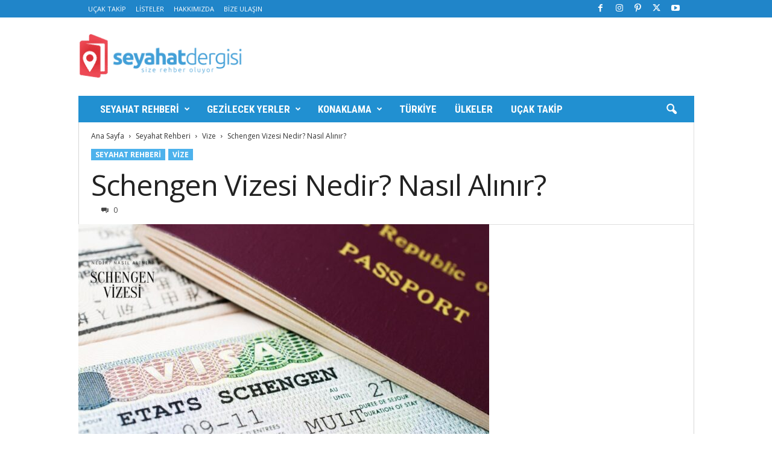

--- FILE ---
content_type: text/html; charset=utf-8
request_url: https://www.google.com/recaptcha/api2/aframe
body_size: 252
content:
<!DOCTYPE HTML><html><head><meta http-equiv="content-type" content="text/html; charset=UTF-8"></head><body><script nonce="ITlPynBDehXjN_O4fQMBVA">/** Anti-fraud and anti-abuse applications only. See google.com/recaptcha */ try{var clients={'sodar':'https://pagead2.googlesyndication.com/pagead/sodar?'};window.addEventListener("message",function(a){try{if(a.source===window.parent){var b=JSON.parse(a.data);var c=clients[b['id']];if(c){var d=document.createElement('img');d.src=c+b['params']+'&rc='+(localStorage.getItem("rc::a")?sessionStorage.getItem("rc::b"):"");window.document.body.appendChild(d);sessionStorage.setItem("rc::e",parseInt(sessionStorage.getItem("rc::e")||0)+1);localStorage.setItem("rc::h",'1769346260170');}}}catch(b){}});window.parent.postMessage("_grecaptcha_ready", "*");}catch(b){}</script></body></html>